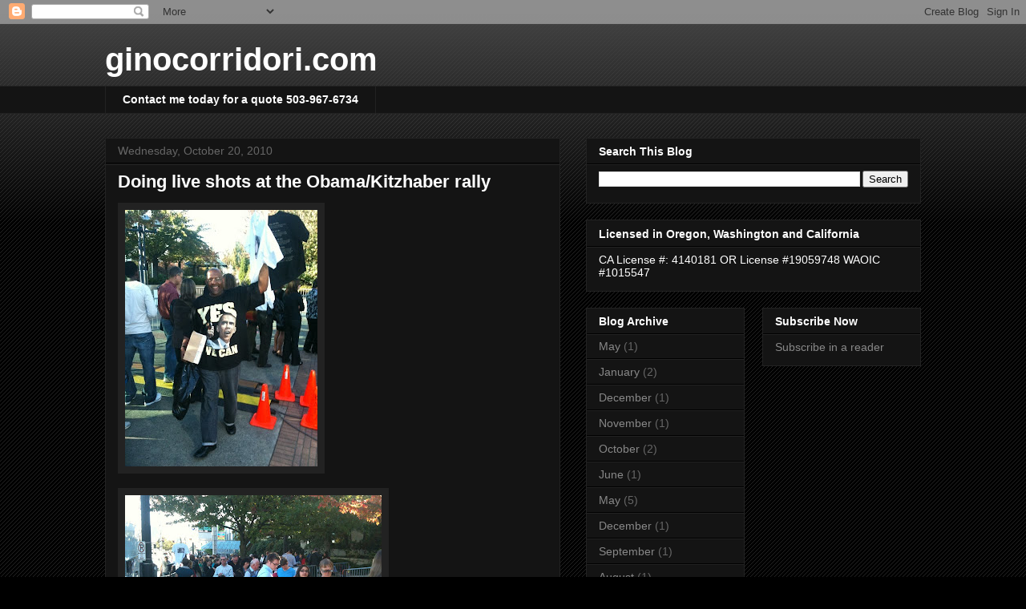

--- FILE ---
content_type: text/html; charset=UTF-8
request_url: http://www.ginocorridori.com/2010/10/doing-live-shots-at-obamakitzhaber.html
body_size: 10328
content:
<!DOCTYPE html>
<html class='v2' dir='ltr' lang='en'>
<head>
<link href='https://www.blogger.com/static/v1/widgets/335934321-css_bundle_v2.css' rel='stylesheet' type='text/css'/>
<meta content='width=1100' name='viewport'/>
<meta content='text/html; charset=UTF-8' http-equiv='Content-Type'/>
<meta content='blogger' name='generator'/>
<link href='http://www.ginocorridori.com/favicon.ico' rel='icon' type='image/x-icon'/>
<link href='http://www.ginocorridori.com/2010/10/doing-live-shots-at-obamakitzhaber.html' rel='canonical'/>
<link rel="alternate" type="application/atom+xml" title="ginocorridori.com - Atom" href="http://www.ginocorridori.com/feeds/posts/default" />
<link rel="alternate" type="application/rss+xml" title="ginocorridori.com - RSS" href="http://www.ginocorridori.com/feeds/posts/default?alt=rss" />
<link rel="service.post" type="application/atom+xml" title="ginocorridori.com - Atom" href="https://www.blogger.com/feeds/7012820602878926314/posts/default" />

<link rel="alternate" type="application/atom+xml" title="ginocorridori.com - Atom" href="http://www.ginocorridori.com/feeds/2544721120259495146/comments/default" />
<!--Can't find substitution for tag [blog.ieCssRetrofitLinks]-->
<link href='https://blogger.googleusercontent.com/img/b/R29vZ2xl/AVvXsEh0QBBeIVG_VHpvDp1eBies_n4GlCC5wOj0WnxP9Etpjm0h9JtH4OjGM7Duhuchx8cOceL_jSFooTvsdJe_MmwKo0sEso9wueErwo8VfqijwQUH4tYm_w_7UVRG0oh_VILCUh0akUCiIjY/s320/photo+1-703099.JPG' rel='image_src'/>
<meta content='http://www.ginocorridori.com/2010/10/doing-live-shots-at-obamakitzhaber.html' property='og:url'/>
<meta content='Doing live shots at the Obama/Kitzhaber rally' property='og:title'/>
<meta content='' property='og:description'/>
<meta content='https://blogger.googleusercontent.com/img/b/R29vZ2xl/AVvXsEh0QBBeIVG_VHpvDp1eBies_n4GlCC5wOj0WnxP9Etpjm0h9JtH4OjGM7Duhuchx8cOceL_jSFooTvsdJe_MmwKo0sEso9wueErwo8VfqijwQUH4tYm_w_7UVRG0oh_VILCUh0akUCiIjY/w1200-h630-p-k-no-nu/photo+1-703099.JPG' property='og:image'/>
<title>ginocorridori.com: Doing live shots at the Obama/Kitzhaber rally</title>
<style id='page-skin-1' type='text/css'><!--
/*
-----------------------------------------------
Blogger Template Style
Name:     Awesome Inc.
Designer: Tina Chen
URL:      tinachen.org
----------------------------------------------- */
/* Content
----------------------------------------------- */
body {
font: normal normal 13px Arial, Tahoma, Helvetica, FreeSans, sans-serif;
color: #ffffff;
background: #000000 url(https://resources.blogblog.com/blogblog/data/1kt/awesomeinc/body_background_dark.png) repeat scroll top left;
}
html body .content-outer {
min-width: 0;
max-width: 100%;
width: 100%;
}
a:link {
text-decoration: none;
color: #888888;
}
a:visited {
text-decoration: none;
color: #444444;
}
a:hover {
text-decoration: underline;
color: #cccccc;
}
.body-fauxcolumn-outer .cap-top {
position: absolute;
z-index: 1;
height: 276px;
width: 100%;
background: transparent url(https://resources.blogblog.com/blogblog/data/1kt/awesomeinc/body_gradient_dark.png) repeat-x scroll top left;
_background-image: none;
}
/* Columns
----------------------------------------------- */
.content-inner {
padding: 0;
}
.header-inner .section {
margin: 0 16px;
}
.tabs-inner .section {
margin: 0 16px;
}
.main-inner {
padding-top: 30px;
}
.main-inner .column-center-inner,
.main-inner .column-left-inner,
.main-inner .column-right-inner {
padding: 0 5px;
}
*+html body .main-inner .column-center-inner {
margin-top: -30px;
}
#layout .main-inner .column-center-inner {
margin-top: 0;
}
/* Header
----------------------------------------------- */
.header-outer {
margin: 0 0 0 0;
background: transparent none repeat scroll 0 0;
}
.Header h1 {
font: normal bold 40px Arial, Tahoma, Helvetica, FreeSans, sans-serif;
color: #ffffff;
text-shadow: 0 0 -1px #000000;
}
.Header h1 a {
color: #ffffff;
}
.Header .description {
font: normal normal 14px Arial, Tahoma, Helvetica, FreeSans, sans-serif;
color: #ffffff;
}
.header-inner .Header .titlewrapper,
.header-inner .Header .descriptionwrapper {
padding-left: 0;
padding-right: 0;
margin-bottom: 0;
}
.header-inner .Header .titlewrapper {
padding-top: 22px;
}
/* Tabs
----------------------------------------------- */
.tabs-outer {
overflow: hidden;
position: relative;
background: #141414 none repeat scroll 0 0;
}
#layout .tabs-outer {
overflow: visible;
}
.tabs-cap-top, .tabs-cap-bottom {
position: absolute;
width: 100%;
border-top: 1px solid #222222;
}
.tabs-cap-bottom {
bottom: 0;
}
.tabs-inner .widget li a {
display: inline-block;
margin: 0;
padding: .6em 1.5em;
font: normal bold 14px Arial, Tahoma, Helvetica, FreeSans, sans-serif;
color: #ffffff;
border-top: 1px solid #222222;
border-bottom: 1px solid #222222;
border-left: 1px solid #222222;
height: 16px;
line-height: 16px;
}
.tabs-inner .widget li:last-child a {
border-right: 1px solid #222222;
}
.tabs-inner .widget li.selected a, .tabs-inner .widget li a:hover {
background: #444444 none repeat-x scroll 0 -100px;
color: #ffffff;
}
/* Headings
----------------------------------------------- */
h2 {
font: normal bold 14px Arial, Tahoma, Helvetica, FreeSans, sans-serif;
color: #ffffff;
}
/* Widgets
----------------------------------------------- */
.main-inner .section {
margin: 0 27px;
padding: 0;
}
.main-inner .column-left-outer,
.main-inner .column-right-outer {
margin-top: 0;
}
#layout .main-inner .column-left-outer,
#layout .main-inner .column-right-outer {
margin-top: 0;
}
.main-inner .column-left-inner,
.main-inner .column-right-inner {
background: transparent none repeat 0 0;
-moz-box-shadow: 0 0 0 rgba(0, 0, 0, .2);
-webkit-box-shadow: 0 0 0 rgba(0, 0, 0, .2);
-goog-ms-box-shadow: 0 0 0 rgba(0, 0, 0, .2);
box-shadow: 0 0 0 rgba(0, 0, 0, .2);
-moz-border-radius: 0;
-webkit-border-radius: 0;
-goog-ms-border-radius: 0;
border-radius: 0;
}
#layout .main-inner .column-left-inner,
#layout .main-inner .column-right-inner {
margin-top: 0;
}
.sidebar .widget {
font: normal normal 14px Arial, Tahoma, Helvetica, FreeSans, sans-serif;
color: #ffffff;
}
.sidebar .widget a:link {
color: #888888;
}
.sidebar .widget a:visited {
color: #444444;
}
.sidebar .widget a:hover {
color: #cccccc;
}
.sidebar .widget h2 {
text-shadow: 0 0 -1px #000000;
}
.main-inner .widget {
background-color: #141414;
border: 1px solid #222222;
padding: 0 15px 15px;
margin: 20px -16px;
-moz-box-shadow: 0 0 0 rgba(0, 0, 0, .2);
-webkit-box-shadow: 0 0 0 rgba(0, 0, 0, .2);
-goog-ms-box-shadow: 0 0 0 rgba(0, 0, 0, .2);
box-shadow: 0 0 0 rgba(0, 0, 0, .2);
-moz-border-radius: 0;
-webkit-border-radius: 0;
-goog-ms-border-radius: 0;
border-radius: 0;
}
.main-inner .widget h2 {
margin: 0 -15px;
padding: .6em 15px .5em;
border-bottom: 1px solid #000000;
}
.footer-inner .widget h2 {
padding: 0 0 .4em;
border-bottom: 1px solid #000000;
}
.main-inner .widget h2 + div, .footer-inner .widget h2 + div {
border-top: 1px solid #222222;
padding-top: 8px;
}
.main-inner .widget .widget-content {
margin: 0 -15px;
padding: 7px 15px 0;
}
.main-inner .widget ul, .main-inner .widget #ArchiveList ul.flat {
margin: -8px -15px 0;
padding: 0;
list-style: none;
}
.main-inner .widget #ArchiveList {
margin: -8px 0 0;
}
.main-inner .widget ul li, .main-inner .widget #ArchiveList ul.flat li {
padding: .5em 15px;
text-indent: 0;
color: #666666;
border-top: 1px solid #222222;
border-bottom: 1px solid #000000;
}
.main-inner .widget #ArchiveList ul li {
padding-top: .25em;
padding-bottom: .25em;
}
.main-inner .widget ul li:first-child, .main-inner .widget #ArchiveList ul.flat li:first-child {
border-top: none;
}
.main-inner .widget ul li:last-child, .main-inner .widget #ArchiveList ul.flat li:last-child {
border-bottom: none;
}
.post-body {
position: relative;
}
.main-inner .widget .post-body ul {
padding: 0 2.5em;
margin: .5em 0;
list-style: disc;
}
.main-inner .widget .post-body ul li {
padding: 0.25em 0;
margin-bottom: .25em;
color: #ffffff;
border: none;
}
.footer-inner .widget ul {
padding: 0;
list-style: none;
}
.widget .zippy {
color: #666666;
}
/* Posts
----------------------------------------------- */
body .main-inner .Blog {
padding: 0;
margin-bottom: 1em;
background-color: transparent;
border: none;
-moz-box-shadow: 0 0 0 rgba(0, 0, 0, 0);
-webkit-box-shadow: 0 0 0 rgba(0, 0, 0, 0);
-goog-ms-box-shadow: 0 0 0 rgba(0, 0, 0, 0);
box-shadow: 0 0 0 rgba(0, 0, 0, 0);
}
.main-inner .section:last-child .Blog:last-child {
padding: 0;
margin-bottom: 1em;
}
.main-inner .widget h2.date-header {
margin: 0 -15px 1px;
padding: 0 0 0 0;
font: normal normal 14px Arial, Tahoma, Helvetica, FreeSans, sans-serif;
color: #666666;
background: transparent none no-repeat scroll top left;
border-top: 0 solid #222222;
border-bottom: 1px solid #000000;
-moz-border-radius-topleft: 0;
-moz-border-radius-topright: 0;
-webkit-border-top-left-radius: 0;
-webkit-border-top-right-radius: 0;
border-top-left-radius: 0;
border-top-right-radius: 0;
position: static;
bottom: 100%;
right: 15px;
text-shadow: 0 0 -1px #000000;
}
.main-inner .widget h2.date-header span {
font: normal normal 14px Arial, Tahoma, Helvetica, FreeSans, sans-serif;
display: block;
padding: .5em 15px;
border-left: 0 solid #222222;
border-right: 0 solid #222222;
}
.date-outer {
position: relative;
margin: 30px 0 20px;
padding: 0 15px;
background-color: #141414;
border: 1px solid #222222;
-moz-box-shadow: 0 0 0 rgba(0, 0, 0, .2);
-webkit-box-shadow: 0 0 0 rgba(0, 0, 0, .2);
-goog-ms-box-shadow: 0 0 0 rgba(0, 0, 0, .2);
box-shadow: 0 0 0 rgba(0, 0, 0, .2);
-moz-border-radius: 0;
-webkit-border-radius: 0;
-goog-ms-border-radius: 0;
border-radius: 0;
}
.date-outer:first-child {
margin-top: 0;
}
.date-outer:last-child {
margin-bottom: 20px;
-moz-border-radius-bottomleft: 0;
-moz-border-radius-bottomright: 0;
-webkit-border-bottom-left-radius: 0;
-webkit-border-bottom-right-radius: 0;
-goog-ms-border-bottom-left-radius: 0;
-goog-ms-border-bottom-right-radius: 0;
border-bottom-left-radius: 0;
border-bottom-right-radius: 0;
}
.date-posts {
margin: 0 -15px;
padding: 0 15px;
clear: both;
}
.post-outer, .inline-ad {
border-top: 1px solid #222222;
margin: 0 -15px;
padding: 15px 15px;
}
.post-outer {
padding-bottom: 10px;
}
.post-outer:first-child {
padding-top: 0;
border-top: none;
}
.post-outer:last-child, .inline-ad:last-child {
border-bottom: none;
}
.post-body {
position: relative;
}
.post-body img {
padding: 8px;
background: #222222;
border: 1px solid transparent;
-moz-box-shadow: 0 0 0 rgba(0, 0, 0, .2);
-webkit-box-shadow: 0 0 0 rgba(0, 0, 0, .2);
box-shadow: 0 0 0 rgba(0, 0, 0, .2);
-moz-border-radius: 0;
-webkit-border-radius: 0;
border-radius: 0;
}
h3.post-title, h4 {
font: normal bold 22px Arial, Tahoma, Helvetica, FreeSans, sans-serif;
color: #ffffff;
}
h3.post-title a {
font: normal bold 22px Arial, Tahoma, Helvetica, FreeSans, sans-serif;
color: #ffffff;
}
h3.post-title a:hover {
color: #cccccc;
text-decoration: underline;
}
.post-header {
margin: 0 0 1em;
}
.post-body {
line-height: 1.4;
}
.post-outer h2 {
color: #ffffff;
}
.post-footer {
margin: 1.5em 0 0;
}
#blog-pager {
padding: 15px;
font-size: 120%;
background-color: #141414;
border: 1px solid #222222;
-moz-box-shadow: 0 0 0 rgba(0, 0, 0, .2);
-webkit-box-shadow: 0 0 0 rgba(0, 0, 0, .2);
-goog-ms-box-shadow: 0 0 0 rgba(0, 0, 0, .2);
box-shadow: 0 0 0 rgba(0, 0, 0, .2);
-moz-border-radius: 0;
-webkit-border-radius: 0;
-goog-ms-border-radius: 0;
border-radius: 0;
-moz-border-radius-topleft: 0;
-moz-border-radius-topright: 0;
-webkit-border-top-left-radius: 0;
-webkit-border-top-right-radius: 0;
-goog-ms-border-top-left-radius: 0;
-goog-ms-border-top-right-radius: 0;
border-top-left-radius: 0;
border-top-right-radius-topright: 0;
margin-top: 1em;
}
.blog-feeds, .post-feeds {
margin: 1em 0;
text-align: center;
color: #ffffff;
}
.blog-feeds a, .post-feeds a {
color: #888888;
}
.blog-feeds a:visited, .post-feeds a:visited {
color: #444444;
}
.blog-feeds a:hover, .post-feeds a:hover {
color: #cccccc;
}
.post-outer .comments {
margin-top: 2em;
}
/* Comments
----------------------------------------------- */
.comments .comments-content .icon.blog-author {
background-repeat: no-repeat;
background-image: url([data-uri]);
}
.comments .comments-content .loadmore a {
border-top: 1px solid #222222;
border-bottom: 1px solid #222222;
}
.comments .continue {
border-top: 2px solid #222222;
}
/* Footer
----------------------------------------------- */
.footer-outer {
margin: -0 0 -1px;
padding: 0 0 0;
color: #ffffff;
overflow: hidden;
}
.footer-fauxborder-left {
border-top: 1px solid #222222;
background: #141414 none repeat scroll 0 0;
-moz-box-shadow: 0 0 0 rgba(0, 0, 0, .2);
-webkit-box-shadow: 0 0 0 rgba(0, 0, 0, .2);
-goog-ms-box-shadow: 0 0 0 rgba(0, 0, 0, .2);
box-shadow: 0 0 0 rgba(0, 0, 0, .2);
margin: 0 -0;
}
/* Mobile
----------------------------------------------- */
body.mobile {
background-size: auto;
}
.mobile .body-fauxcolumn-outer {
background: transparent none repeat scroll top left;
}
*+html body.mobile .main-inner .column-center-inner {
margin-top: 0;
}
.mobile .main-inner .widget {
padding: 0 0 15px;
}
.mobile .main-inner .widget h2 + div,
.mobile .footer-inner .widget h2 + div {
border-top: none;
padding-top: 0;
}
.mobile .footer-inner .widget h2 {
padding: 0.5em 0;
border-bottom: none;
}
.mobile .main-inner .widget .widget-content {
margin: 0;
padding: 7px 0 0;
}
.mobile .main-inner .widget ul,
.mobile .main-inner .widget #ArchiveList ul.flat {
margin: 0 -15px 0;
}
.mobile .main-inner .widget h2.date-header {
right: 0;
}
.mobile .date-header span {
padding: 0.4em 0;
}
.mobile .date-outer:first-child {
margin-bottom: 0;
border: 1px solid #222222;
-moz-border-radius-topleft: 0;
-moz-border-radius-topright: 0;
-webkit-border-top-left-radius: 0;
-webkit-border-top-right-radius: 0;
-goog-ms-border-top-left-radius: 0;
-goog-ms-border-top-right-radius: 0;
border-top-left-radius: 0;
border-top-right-radius: 0;
}
.mobile .date-outer {
border-color: #222222;
border-width: 0 1px 1px;
}
.mobile .date-outer:last-child {
margin-bottom: 0;
}
.mobile .main-inner {
padding: 0;
}
.mobile .header-inner .section {
margin: 0;
}
.mobile .post-outer, .mobile .inline-ad {
padding: 5px 0;
}
.mobile .tabs-inner .section {
margin: 0 10px;
}
.mobile .main-inner .widget h2 {
margin: 0;
padding: 0;
}
.mobile .main-inner .widget h2.date-header span {
padding: 0;
}
.mobile .main-inner .widget .widget-content {
margin: 0;
padding: 7px 0 0;
}
.mobile #blog-pager {
border: 1px solid transparent;
background: #141414 none repeat scroll 0 0;
}
.mobile .main-inner .column-left-inner,
.mobile .main-inner .column-right-inner {
background: transparent none repeat 0 0;
-moz-box-shadow: none;
-webkit-box-shadow: none;
-goog-ms-box-shadow: none;
box-shadow: none;
}
.mobile .date-posts {
margin: 0;
padding: 0;
}
.mobile .footer-fauxborder-left {
margin: 0;
border-top: inherit;
}
.mobile .main-inner .section:last-child .Blog:last-child {
margin-bottom: 0;
}
.mobile-index-contents {
color: #ffffff;
}
.mobile .mobile-link-button {
background: #888888 none repeat scroll 0 0;
}
.mobile-link-button a:link, .mobile-link-button a:visited {
color: #ffffff;
}
.mobile .tabs-inner .PageList .widget-content {
background: transparent;
border-top: 1px solid;
border-color: #222222;
color: #ffffff;
}
.mobile .tabs-inner .PageList .widget-content .pagelist-arrow {
border-left: 1px solid #222222;
}

--></style>
<style id='template-skin-1' type='text/css'><!--
body {
min-width: 1050px;
}
.content-outer, .content-fauxcolumn-outer, .region-inner {
min-width: 1050px;
max-width: 1050px;
_width: 1050px;
}
.main-inner .columns {
padding-left: 0;
padding-right: 450px;
}
.main-inner .fauxcolumn-center-outer {
left: 0;
right: 450px;
/* IE6 does not respect left and right together */
_width: expression(this.parentNode.offsetWidth -
parseInt("0") -
parseInt("450px") + 'px');
}
.main-inner .fauxcolumn-left-outer {
width: 0;
}
.main-inner .fauxcolumn-right-outer {
width: 450px;
}
.main-inner .column-left-outer {
width: 0;
right: 100%;
margin-left: -0;
}
.main-inner .column-right-outer {
width: 450px;
margin-right: -450px;
}
#layout {
min-width: 0;
}
#layout .content-outer {
min-width: 0;
width: 800px;
}
#layout .region-inner {
min-width: 0;
width: auto;
}
body#layout div.add_widget {
padding: 8px;
}
body#layout div.add_widget a {
margin-left: 32px;
}
--></style>
<link href='https://www.blogger.com/dyn-css/authorization.css?targetBlogID=7012820602878926314&amp;zx=66114de4-607c-420e-8df6-18eef4943cd0' media='none' onload='if(media!=&#39;all&#39;)media=&#39;all&#39;' rel='stylesheet'/><noscript><link href='https://www.blogger.com/dyn-css/authorization.css?targetBlogID=7012820602878926314&amp;zx=66114de4-607c-420e-8df6-18eef4943cd0' rel='stylesheet'/></noscript>
<meta name='google-adsense-platform-account' content='ca-host-pub-1556223355139109'/>
<meta name='google-adsense-platform-domain' content='blogspot.com'/>

</head>
<body class='loading variant-dark'>
<div class='navbar section' id='navbar' name='Navbar'><div class='widget Navbar' data-version='1' id='Navbar1'><script type="text/javascript">
    function setAttributeOnload(object, attribute, val) {
      if(window.addEventListener) {
        window.addEventListener('load',
          function(){ object[attribute] = val; }, false);
      } else {
        window.attachEvent('onload', function(){ object[attribute] = val; });
      }
    }
  </script>
<div id="navbar-iframe-container"></div>
<script type="text/javascript" src="https://apis.google.com/js/platform.js"></script>
<script type="text/javascript">
      gapi.load("gapi.iframes:gapi.iframes.style.bubble", function() {
        if (gapi.iframes && gapi.iframes.getContext) {
          gapi.iframes.getContext().openChild({
              url: 'https://www.blogger.com/navbar/7012820602878926314?po\x3d2544721120259495146\x26origin\x3dhttp://www.ginocorridori.com',
              where: document.getElementById("navbar-iframe-container"),
              id: "navbar-iframe"
          });
        }
      });
    </script><script type="text/javascript">
(function() {
var script = document.createElement('script');
script.type = 'text/javascript';
script.src = '//pagead2.googlesyndication.com/pagead/js/google_top_exp.js';
var head = document.getElementsByTagName('head')[0];
if (head) {
head.appendChild(script);
}})();
</script>
</div></div>
<div class='body-fauxcolumns'>
<div class='fauxcolumn-outer body-fauxcolumn-outer'>
<div class='cap-top'>
<div class='cap-left'></div>
<div class='cap-right'></div>
</div>
<div class='fauxborder-left'>
<div class='fauxborder-right'></div>
<div class='fauxcolumn-inner'>
</div>
</div>
<div class='cap-bottom'>
<div class='cap-left'></div>
<div class='cap-right'></div>
</div>
</div>
</div>
<div class='content'>
<div class='content-fauxcolumns'>
<div class='fauxcolumn-outer content-fauxcolumn-outer'>
<div class='cap-top'>
<div class='cap-left'></div>
<div class='cap-right'></div>
</div>
<div class='fauxborder-left'>
<div class='fauxborder-right'></div>
<div class='fauxcolumn-inner'>
</div>
</div>
<div class='cap-bottom'>
<div class='cap-left'></div>
<div class='cap-right'></div>
</div>
</div>
</div>
<div class='content-outer'>
<div class='content-cap-top cap-top'>
<div class='cap-left'></div>
<div class='cap-right'></div>
</div>
<div class='fauxborder-left content-fauxborder-left'>
<div class='fauxborder-right content-fauxborder-right'></div>
<div class='content-inner'>
<header>
<div class='header-outer'>
<div class='header-cap-top cap-top'>
<div class='cap-left'></div>
<div class='cap-right'></div>
</div>
<div class='fauxborder-left header-fauxborder-left'>
<div class='fauxborder-right header-fauxborder-right'></div>
<div class='region-inner header-inner'>
<div class='header section' id='header' name='Header'><div class='widget Header' data-version='1' id='Header1'>
<div id='header-inner'>
<div class='titlewrapper'>
<h1 class='title'>
<a href='http://www.ginocorridori.com/'>
ginocorridori.com
</a>
</h1>
</div>
<div class='descriptionwrapper'>
<p class='description'><span>
</span></p>
</div>
</div>
</div></div>
</div>
</div>
<div class='header-cap-bottom cap-bottom'>
<div class='cap-left'></div>
<div class='cap-right'></div>
</div>
</div>
</header>
<div class='tabs-outer'>
<div class='tabs-cap-top cap-top'>
<div class='cap-left'></div>
<div class='cap-right'></div>
</div>
<div class='fauxborder-left tabs-fauxborder-left'>
<div class='fauxborder-right tabs-fauxborder-right'></div>
<div class='region-inner tabs-inner'>
<div class='tabs section' id='crosscol' name='Cross-Column'><div class='widget LinkList' data-version='1' id='LinkList1'>
<h2>Contact me today</h2>
<div class='widget-content'>
<ul>
<li><a href='https://agents.farmers.com/or/keizer/gino-corridori'>Contact me today for a quote 503-967-6734</a></li>
</ul>
<div class='clear'></div>
</div>
</div></div>
<div class='tabs no-items section' id='crosscol-overflow' name='Cross-Column 2'></div>
</div>
</div>
<div class='tabs-cap-bottom cap-bottom'>
<div class='cap-left'></div>
<div class='cap-right'></div>
</div>
</div>
<div class='main-outer'>
<div class='main-cap-top cap-top'>
<div class='cap-left'></div>
<div class='cap-right'></div>
</div>
<div class='fauxborder-left main-fauxborder-left'>
<div class='fauxborder-right main-fauxborder-right'></div>
<div class='region-inner main-inner'>
<div class='columns fauxcolumns'>
<div class='fauxcolumn-outer fauxcolumn-center-outer'>
<div class='cap-top'>
<div class='cap-left'></div>
<div class='cap-right'></div>
</div>
<div class='fauxborder-left'>
<div class='fauxborder-right'></div>
<div class='fauxcolumn-inner'>
</div>
</div>
<div class='cap-bottom'>
<div class='cap-left'></div>
<div class='cap-right'></div>
</div>
</div>
<div class='fauxcolumn-outer fauxcolumn-left-outer'>
<div class='cap-top'>
<div class='cap-left'></div>
<div class='cap-right'></div>
</div>
<div class='fauxborder-left'>
<div class='fauxborder-right'></div>
<div class='fauxcolumn-inner'>
</div>
</div>
<div class='cap-bottom'>
<div class='cap-left'></div>
<div class='cap-right'></div>
</div>
</div>
<div class='fauxcolumn-outer fauxcolumn-right-outer'>
<div class='cap-top'>
<div class='cap-left'></div>
<div class='cap-right'></div>
</div>
<div class='fauxborder-left'>
<div class='fauxborder-right'></div>
<div class='fauxcolumn-inner'>
</div>
</div>
<div class='cap-bottom'>
<div class='cap-left'></div>
<div class='cap-right'></div>
</div>
</div>
<!-- corrects IE6 width calculation -->
<div class='columns-inner'>
<div class='column-center-outer'>
<div class='column-center-inner'>
<div class='main section' id='main' name='Main'><div class='widget Blog' data-version='1' id='Blog1'>
<div class='blog-posts hfeed'>

          <div class="date-outer">
        
<h2 class='date-header'><span>Wednesday, October 20, 2010</span></h2>

          <div class="date-posts">
        
<div class='post-outer'>
<div class='post hentry uncustomized-post-template' itemprop='blogPost' itemscope='itemscope' itemtype='http://schema.org/BlogPosting'>
<meta content='https://blogger.googleusercontent.com/img/b/R29vZ2xl/AVvXsEh0QBBeIVG_VHpvDp1eBies_n4GlCC5wOj0WnxP9Etpjm0h9JtH4OjGM7Duhuchx8cOceL_jSFooTvsdJe_MmwKo0sEso9wueErwo8VfqijwQUH4tYm_w_7UVRG0oh_VILCUh0akUCiIjY/s320/photo+1-703099.JPG' itemprop='image_url'/>
<meta content='7012820602878926314' itemprop='blogId'/>
<meta content='2544721120259495146' itemprop='postId'/>
<a name='2544721120259495146'></a>
<h3 class='post-title entry-title' itemprop='name'>
Doing live shots at the Obama/Kitzhaber rally
</h3>
<div class='post-header'>
<div class='post-header-line-1'></div>
</div>
<div class='post-body entry-content' id='post-body-2544721120259495146' itemprop='description articleBody'>
<p class="mobile-photo"><a href="https://blogger.googleusercontent.com/img/b/R29vZ2xl/AVvXsEh0QBBeIVG_VHpvDp1eBies_n4GlCC5wOj0WnxP9Etpjm0h9JtH4OjGM7Duhuchx8cOceL_jSFooTvsdJe_MmwKo0sEso9wueErwo8VfqijwQUH4tYm_w_7UVRG0oh_VILCUh0akUCiIjY/s1600/photo+1-703099.JPG"><img alt="" border="0" id="BLOGGER_PHOTO_ID_5530275927541172450" src="https://blogger.googleusercontent.com/img/b/R29vZ2xl/AVvXsEh0QBBeIVG_VHpvDp1eBies_n4GlCC5wOj0WnxP9Etpjm0h9JtH4OjGM7Duhuchx8cOceL_jSFooTvsdJe_MmwKo0sEso9wueErwo8VfqijwQUH4tYm_w_7UVRG0oh_VILCUh0akUCiIjY/s320/photo+1-703099.JPG" /></a></p><p class="mobile-photo"><a href="https://blogger.googleusercontent.com/img/b/R29vZ2xl/AVvXsEguW7ZRh_8vUfdCbB_N9CIyr8bmugXVDZy17UYD4C3EaS8oCK4wpklAGS0pvdBqYEg6gCaMTzygM75OJDGZW6BjIO17yXgItbmZS63haA-waXYxbkuyrJKdfl9x6TBw71CNargvU10VPyA/s1600/photo+2-704193.JPG"><img alt="" border="0" id="BLOGGER_PHOTO_ID_5530275932055754578" src="https://blogger.googleusercontent.com/img/b/R29vZ2xl/AVvXsEguW7ZRh_8vUfdCbB_N9CIyr8bmugXVDZy17UYD4C3EaS8oCK4wpklAGS0pvdBqYEg6gCaMTzygM75OJDGZW6BjIO17yXgItbmZS63haA-waXYxbkuyrJKdfl9x6TBw71CNargvU10VPyA/s320/photo+2-704193.JPG" /></a></p>
<div style='clear: both;'></div>
</div>
<div class='post-footer'>
<div class='post-footer-line post-footer-line-1'>
<span class='post-author vcard'>
</span>
<span class='post-timestamp'>
at
<meta content='http://www.ginocorridori.com/2010/10/doing-live-shots-at-obamakitzhaber.html' itemprop='url'/>
<a class='timestamp-link' href='http://www.ginocorridori.com/2010/10/doing-live-shots-at-obamakitzhaber.html' rel='bookmark' title='permanent link'><abbr class='published' itemprop='datePublished' title='2010-10-20T15:46:00-07:00'>3:46&#8239;PM</abbr></a>
</span>
<span class='post-comment-link'>
</span>
<span class='post-icons'>
<span class='item-action'>
<a href='https://www.blogger.com/email-post/7012820602878926314/2544721120259495146' title='Email Post'>
<img alt='' class='icon-action' height='13' src='https://resources.blogblog.com/img/icon18_email.gif' width='18'/>
</a>
</span>
<span class='item-control blog-admin pid-776250733'>
<a href='https://www.blogger.com/post-edit.g?blogID=7012820602878926314&postID=2544721120259495146&from=pencil' title='Edit Post'>
<img alt='' class='icon-action' height='18' src='https://resources.blogblog.com/img/icon18_edit_allbkg.gif' width='18'/>
</a>
</span>
</span>
<div class='post-share-buttons goog-inline-block'>
<a class='goog-inline-block share-button sb-email' href='https://www.blogger.com/share-post.g?blogID=7012820602878926314&postID=2544721120259495146&target=email' target='_blank' title='Email This'><span class='share-button-link-text'>Email This</span></a><a class='goog-inline-block share-button sb-blog' href='https://www.blogger.com/share-post.g?blogID=7012820602878926314&postID=2544721120259495146&target=blog' onclick='window.open(this.href, "_blank", "height=270,width=475"); return false;' target='_blank' title='BlogThis!'><span class='share-button-link-text'>BlogThis!</span></a><a class='goog-inline-block share-button sb-twitter' href='https://www.blogger.com/share-post.g?blogID=7012820602878926314&postID=2544721120259495146&target=twitter' target='_blank' title='Share to X'><span class='share-button-link-text'>Share to X</span></a><a class='goog-inline-block share-button sb-facebook' href='https://www.blogger.com/share-post.g?blogID=7012820602878926314&postID=2544721120259495146&target=facebook' onclick='window.open(this.href, "_blank", "height=430,width=640"); return false;' target='_blank' title='Share to Facebook'><span class='share-button-link-text'>Share to Facebook</span></a><a class='goog-inline-block share-button sb-pinterest' href='https://www.blogger.com/share-post.g?blogID=7012820602878926314&postID=2544721120259495146&target=pinterest' target='_blank' title='Share to Pinterest'><span class='share-button-link-text'>Share to Pinterest</span></a>
</div>
</div>
<div class='post-footer-line post-footer-line-2'>
<span class='post-labels'>
</span>
</div>
<div class='post-footer-line post-footer-line-3'>
<span class='post-location'>
</span>
</div>
</div>
</div>
<div class='comments' id='comments'>
<a name='comments'></a>
<h4>No comments:</h4>
<div id='Blog1_comments-block-wrapper'>
<dl class='avatar-comment-indent' id='comments-block'>
</dl>
</div>
<p class='comment-footer'>
<div class='comment-form'>
<a name='comment-form'></a>
<h4 id='comment-post-message'>Post a Comment</h4>
<p>
</p>
<a href='https://www.blogger.com/comment/frame/7012820602878926314?po=2544721120259495146&hl=en&saa=85391&origin=http://www.ginocorridori.com' id='comment-editor-src'></a>
<iframe allowtransparency='true' class='blogger-iframe-colorize blogger-comment-from-post' frameborder='0' height='410px' id='comment-editor' name='comment-editor' src='' width='100%'></iframe>
<script src='https://www.blogger.com/static/v1/jsbin/2830521187-comment_from_post_iframe.js' type='text/javascript'></script>
<script type='text/javascript'>
      BLOG_CMT_createIframe('https://www.blogger.com/rpc_relay.html');
    </script>
</div>
</p>
</div>
</div>

        </div></div>
      
</div>
<div class='blog-pager' id='blog-pager'>
<span id='blog-pager-newer-link'>
<a class='blog-pager-newer-link' href='http://www.ginocorridori.com/2010/10/nobama.html' id='Blog1_blog-pager-newer-link' title='Newer Post'>Newer Post</a>
</span>
<span id='blog-pager-older-link'>
<a class='blog-pager-older-link' href='http://www.ginocorridori.com/2010/10/campaign-advertising-that-isnt-attack.html' id='Blog1_blog-pager-older-link' title='Older Post'>Older Post</a>
</span>
<a class='home-link' href='http://www.ginocorridori.com/'>Home</a>
</div>
<div class='clear'></div>
<div class='post-feeds'>
<div class='feed-links'>
Subscribe to:
<a class='feed-link' href='http://www.ginocorridori.com/feeds/2544721120259495146/comments/default' target='_blank' type='application/atom+xml'>Post Comments (Atom)</a>
</div>
</div>
</div><div class='widget HTML' data-version='1' id='HTML2'>
<div class='widget-content'>
<!-- Start of StatCounter Code -->
<script type="text/javascript">
var sc_project=5420806; 
var sc_invisible=1; 
var sc_partition=49; 
var sc_click_stat=1; 
var sc_security="e2255575"; 
</script>

<script src="http://www.statcounter.com/counter/counter_xhtml.js" type="text/javascript"></script><noscript><div class="statcounter"><a class="statcounter" href="http://www.statcounter.com/blogger/" title="blogger statistics"><img alt="blogger statistics" src="http://c.statcounter.com/5420806/0/e2255575/1/" class="statcounter"/></a></div></noscript>
<!-- End of StatCounter Code -->
</div>
<div class='clear'></div>
</div></div>
</div>
</div>
<div class='column-left-outer'>
<div class='column-left-inner'>
<aside>
</aside>
</div>
</div>
<div class='column-right-outer'>
<div class='column-right-inner'>
<aside>
<div class='sidebar section' id='sidebar-right-1'><div class='widget BlogSearch' data-version='1' id='BlogSearch1'>
<h2 class='title'>Search This Blog</h2>
<div class='widget-content'>
<div id='BlogSearch1_form'>
<form action='http://www.ginocorridori.com/search' class='gsc-search-box' target='_top'>
<table cellpadding='0' cellspacing='0' class='gsc-search-box'>
<tbody>
<tr>
<td class='gsc-input'>
<input autocomplete='off' class='gsc-input' name='q' size='10' title='search' type='text' value=''/>
</td>
<td class='gsc-search-button'>
<input class='gsc-search-button' title='search' type='submit' value='Search'/>
</td>
</tr>
</tbody>
</table>
</form>
</div>
</div>
<div class='clear'></div>
</div><div class='widget Text' data-version='1' id='Text1'>
<h2 class='title'>Licensed in Oregon, Washington and California</h2>
<div class='widget-content'>
CA License #: 4140181
OR License #19059748 
WAOIC #1015547
</div>
<div class='clear'></div>
</div></div>
<table border='0' cellpadding='0' cellspacing='0' class='section-columns columns-2'>
<tbody>
<tr>
<td class='first columns-cell'>
<div class='sidebar section' id='sidebar-right-2-1'><div class='widget BlogArchive' data-version='1' id='BlogArchive1'>
<h2>Blog Archive</h2>
<div class='widget-content'>
<div id='ArchiveList'>
<div id='BlogArchive1_ArchiveList'>
<ul class='flat'>
<li class='archivedate'>
<a href='http://www.ginocorridori.com/2024/05/'>May</a> (1)
      </li>
<li class='archivedate'>
<a href='http://www.ginocorridori.com/2023/01/'>January</a> (2)
      </li>
<li class='archivedate'>
<a href='http://www.ginocorridori.com/2022/12/'>December</a> (1)
      </li>
<li class='archivedate'>
<a href='http://www.ginocorridori.com/2022/11/'>November</a> (1)
      </li>
<li class='archivedate'>
<a href='http://www.ginocorridori.com/2022/10/'>October</a> (2)
      </li>
<li class='archivedate'>
<a href='http://www.ginocorridori.com/2022/06/'>June</a> (1)
      </li>
<li class='archivedate'>
<a href='http://www.ginocorridori.com/2022/05/'>May</a> (5)
      </li>
<li class='archivedate'>
<a href='http://www.ginocorridori.com/2019/12/'>December</a> (1)
      </li>
<li class='archivedate'>
<a href='http://www.ginocorridori.com/2019/09/'>September</a> (1)
      </li>
<li class='archivedate'>
<a href='http://www.ginocorridori.com/2019/08/'>August</a> (1)
      </li>
<li class='archivedate'>
<a href='http://www.ginocorridori.com/2016/12/'>December</a> (1)
      </li>
<li class='archivedate'>
<a href='http://www.ginocorridori.com/2015/11/'>November</a> (1)
      </li>
<li class='archivedate'>
<a href='http://www.ginocorridori.com/2015/10/'>October</a> (1)
      </li>
<li class='archivedate'>
<a href='http://www.ginocorridori.com/2015/09/'>September</a> (4)
      </li>
<li class='archivedate'>
<a href='http://www.ginocorridori.com/2015/08/'>August</a> (3)
      </li>
<li class='archivedate'>
<a href='http://www.ginocorridori.com/2015/07/'>July</a> (3)
      </li>
<li class='archivedate'>
<a href='http://www.ginocorridori.com/2015/06/'>June</a> (1)
      </li>
<li class='archivedate'>
<a href='http://www.ginocorridori.com/2015/05/'>May</a> (1)
      </li>
<li class='archivedate'>
<a href='http://www.ginocorridori.com/2015/01/'>January</a> (1)
      </li>
<li class='archivedate'>
<a href='http://www.ginocorridori.com/2014/12/'>December</a> (1)
      </li>
<li class='archivedate'>
<a href='http://www.ginocorridori.com/2014/11/'>November</a> (6)
      </li>
<li class='archivedate'>
<a href='http://www.ginocorridori.com/2014/10/'>October</a> (6)
      </li>
<li class='archivedate'>
<a href='http://www.ginocorridori.com/2014/09/'>September</a> (1)
      </li>
<li class='archivedate'>
<a href='http://www.ginocorridori.com/2014/08/'>August</a> (2)
      </li>
<li class='archivedate'>
<a href='http://www.ginocorridori.com/2014/07/'>July</a> (4)
      </li>
<li class='archivedate'>
<a href='http://www.ginocorridori.com/2014/06/'>June</a> (6)
      </li>
<li class='archivedate'>
<a href='http://www.ginocorridori.com/2014/05/'>May</a> (2)
      </li>
<li class='archivedate'>
<a href='http://www.ginocorridori.com/2014/04/'>April</a> (9)
      </li>
<li class='archivedate'>
<a href='http://www.ginocorridori.com/2014/03/'>March</a> (9)
      </li>
<li class='archivedate'>
<a href='http://www.ginocorridori.com/2014/02/'>February</a> (12)
      </li>
<li class='archivedate'>
<a href='http://www.ginocorridori.com/2014/01/'>January</a> (13)
      </li>
<li class='archivedate'>
<a href='http://www.ginocorridori.com/2013/12/'>December</a> (8)
      </li>
<li class='archivedate'>
<a href='http://www.ginocorridori.com/2013/11/'>November</a> (9)
      </li>
<li class='archivedate'>
<a href='http://www.ginocorridori.com/2013/10/'>October</a> (10)
      </li>
<li class='archivedate'>
<a href='http://www.ginocorridori.com/2013/09/'>September</a> (10)
      </li>
<li class='archivedate'>
<a href='http://www.ginocorridori.com/2013/08/'>August</a> (13)
      </li>
<li class='archivedate'>
<a href='http://www.ginocorridori.com/2013/07/'>July</a> (6)
      </li>
<li class='archivedate'>
<a href='http://www.ginocorridori.com/2013/06/'>June</a> (7)
      </li>
<li class='archivedate'>
<a href='http://www.ginocorridori.com/2013/05/'>May</a> (15)
      </li>
<li class='archivedate'>
<a href='http://www.ginocorridori.com/2013/04/'>April</a> (24)
      </li>
<li class='archivedate'>
<a href='http://www.ginocorridori.com/2013/03/'>March</a> (11)
      </li>
<li class='archivedate'>
<a href='http://www.ginocorridori.com/2013/02/'>February</a> (13)
      </li>
<li class='archivedate'>
<a href='http://www.ginocorridori.com/2013/01/'>January</a> (20)
      </li>
<li class='archivedate'>
<a href='http://www.ginocorridori.com/2012/12/'>December</a> (14)
      </li>
<li class='archivedate'>
<a href='http://www.ginocorridori.com/2012/11/'>November</a> (13)
      </li>
<li class='archivedate'>
<a href='http://www.ginocorridori.com/2012/10/'>October</a> (4)
      </li>
<li class='archivedate'>
<a href='http://www.ginocorridori.com/2012/09/'>September</a> (22)
      </li>
<li class='archivedate'>
<a href='http://www.ginocorridori.com/2012/08/'>August</a> (2)
      </li>
<li class='archivedate'>
<a href='http://www.ginocorridori.com/2012/07/'>July</a> (1)
      </li>
<li class='archivedate'>
<a href='http://www.ginocorridori.com/2012/06/'>June</a> (1)
      </li>
<li class='archivedate'>
<a href='http://www.ginocorridori.com/2012/05/'>May</a> (7)
      </li>
<li class='archivedate'>
<a href='http://www.ginocorridori.com/2012/04/'>April</a> (13)
      </li>
<li class='archivedate'>
<a href='http://www.ginocorridori.com/2012/03/'>March</a> (24)
      </li>
<li class='archivedate'>
<a href='http://www.ginocorridori.com/2012/02/'>February</a> (11)
      </li>
<li class='archivedate'>
<a href='http://www.ginocorridori.com/2012/01/'>January</a> (42)
      </li>
<li class='archivedate'>
<a href='http://www.ginocorridori.com/2011/12/'>December</a> (24)
      </li>
<li class='archivedate'>
<a href='http://www.ginocorridori.com/2011/11/'>November</a> (18)
      </li>
<li class='archivedate'>
<a href='http://www.ginocorridori.com/2011/10/'>October</a> (18)
      </li>
<li class='archivedate'>
<a href='http://www.ginocorridori.com/2011/09/'>September</a> (22)
      </li>
<li class='archivedate'>
<a href='http://www.ginocorridori.com/2011/08/'>August</a> (22)
      </li>
<li class='archivedate'>
<a href='http://www.ginocorridori.com/2011/07/'>July</a> (22)
      </li>
<li class='archivedate'>
<a href='http://www.ginocorridori.com/2011/06/'>June</a> (11)
      </li>
<li class='archivedate'>
<a href='http://www.ginocorridori.com/2011/05/'>May</a> (23)
      </li>
<li class='archivedate'>
<a href='http://www.ginocorridori.com/2011/04/'>April</a> (15)
      </li>
<li class='archivedate'>
<a href='http://www.ginocorridori.com/2011/03/'>March</a> (11)
      </li>
<li class='archivedate'>
<a href='http://www.ginocorridori.com/2011/02/'>February</a> (17)
      </li>
<li class='archivedate'>
<a href='http://www.ginocorridori.com/2011/01/'>January</a> (79)
      </li>
<li class='archivedate'>
<a href='http://www.ginocorridori.com/2010/12/'>December</a> (16)
      </li>
<li class='archivedate'>
<a href='http://www.ginocorridori.com/2010/11/'>November</a> (19)
      </li>
<li class='archivedate'>
<a href='http://www.ginocorridori.com/2010/10/'>October</a> (20)
      </li>
<li class='archivedate'>
<a href='http://www.ginocorridori.com/2010/09/'>September</a> (30)
      </li>
<li class='archivedate'>
<a href='http://www.ginocorridori.com/2010/08/'>August</a> (36)
      </li>
<li class='archivedate'>
<a href='http://www.ginocorridori.com/2010/07/'>July</a> (24)
      </li>
<li class='archivedate'>
<a href='http://www.ginocorridori.com/2010/06/'>June</a> (51)
      </li>
<li class='archivedate'>
<a href='http://www.ginocorridori.com/2010/05/'>May</a> (25)
      </li>
<li class='archivedate'>
<a href='http://www.ginocorridori.com/2010/04/'>April</a> (39)
      </li>
<li class='archivedate'>
<a href='http://www.ginocorridori.com/2010/03/'>March</a> (45)
      </li>
<li class='archivedate'>
<a href='http://www.ginocorridori.com/2010/02/'>February</a> (47)
      </li>
<li class='archivedate'>
<a href='http://www.ginocorridori.com/2010/01/'>January</a> (66)
      </li>
<li class='archivedate'>
<a href='http://www.ginocorridori.com/2009/12/'>December</a> (18)
      </li>
</ul>
</div>
</div>
<div class='clear'></div>
</div>
</div></div>
</td>
<td class='columns-cell'>
<div class='sidebar section' id='sidebar-right-2-2'><div class='widget HTML' data-version='1' id='HTML4'>
<h2 class='title'>Subscribe Now</h2>
<div class='widget-content'>
<a href="http://feeds.feedburner.com/ginocorridori" title="Subscribe to my feed" rel="alternate" type="application/rss+xml"><img src="http://www.feedburner.com/fb/images/pub/feed-icon32x32.png" alt="" style="border:0"/></a><a href="http://feeds.feedburner.com/ginocorridori" title="Subscribe to my feed" rel="alternate" type="application/rss+xml">Subscribe in a reader</a>
</div>
<div class='clear'></div>
</div></div>
</td>
</tr>
</tbody>
</table>
<div class='sidebar section' id='sidebar-right-3'><div class='widget HTML' data-version='1' id='HTML1'>
<div class='widget-content'>
<script src="http://widgets.twimg.com/j/2/widget.js"></script>
<script>
new TWTR.Widget({
  version: 2,
  type: 'profile',
  rpp: 5,
  interval: 6000,
  width: 250,
  height: 300,
  theme: {
    shell: {
      background: '#333333',
      color: '#ffffff'
    },
    tweets: {
      background: '#000000',
      color: '#ffffff',
      links: '#2970a6'
    }
  },
  features: {
    scrollbar: true,
    loop: false,
    live: true,
    hashtags: true,
    timestamp: true,
    avatars: false,
    behavior: 'all'
  }
}).render().setUser('GinoCorridori').start();
</script>
</div>
<div class='clear'></div>
</div></div>
</aside>
</div>
</div>
</div>
<div style='clear: both'></div>
<!-- columns -->
</div>
<!-- main -->
</div>
</div>
<div class='main-cap-bottom cap-bottom'>
<div class='cap-left'></div>
<div class='cap-right'></div>
</div>
</div>
<footer>
<div class='footer-outer'>
<div class='footer-cap-top cap-top'>
<div class='cap-left'></div>
<div class='cap-right'></div>
</div>
<div class='fauxborder-left footer-fauxborder-left'>
<div class='fauxborder-right footer-fauxborder-right'></div>
<div class='region-inner footer-inner'>
<div class='foot no-items section' id='footer-1'></div>
<table border='0' cellpadding='0' cellspacing='0' class='section-columns columns-2'>
<tbody>
<tr>
<td class='first columns-cell'>
<div class='foot no-items section' id='footer-2-1'></div>
</td>
<td class='columns-cell'>
<div class='foot no-items section' id='footer-2-2'></div>
</td>
</tr>
</tbody>
</table>
<!-- outside of the include in order to lock Attribution widget -->
<div class='foot section' id='footer-3' name='Footer'><div class='widget Attribution' data-version='1' id='Attribution1'>
<div class='widget-content' style='text-align: center;'>
Awesome Inc. theme. Powered by <a href='https://www.blogger.com' target='_blank'>Blogger</a>.
</div>
<div class='clear'></div>
</div></div>
</div>
</div>
<div class='footer-cap-bottom cap-bottom'>
<div class='cap-left'></div>
<div class='cap-right'></div>
</div>
</div>
</footer>
<!-- content -->
</div>
</div>
<div class='content-cap-bottom cap-bottom'>
<div class='cap-left'></div>
<div class='cap-right'></div>
</div>
</div>
</div>
<script type='text/javascript'>
    window.setTimeout(function() {
        document.body.className = document.body.className.replace('loading', '');
      }, 10);
  </script>

<script type="text/javascript" src="https://www.blogger.com/static/v1/widgets/2028843038-widgets.js"></script>
<script type='text/javascript'>
window['__wavt'] = 'AOuZoY4cM9qxFkYhmvGu9x5n4ynUZ-qSdQ:1768952879481';_WidgetManager._Init('//www.blogger.com/rearrange?blogID\x3d7012820602878926314','//www.ginocorridori.com/2010/10/doing-live-shots-at-obamakitzhaber.html','7012820602878926314');
_WidgetManager._SetDataContext([{'name': 'blog', 'data': {'blogId': '7012820602878926314', 'title': 'ginocorridori.com', 'url': 'http://www.ginocorridori.com/2010/10/doing-live-shots-at-obamakitzhaber.html', 'canonicalUrl': 'http://www.ginocorridori.com/2010/10/doing-live-shots-at-obamakitzhaber.html', 'homepageUrl': 'http://www.ginocorridori.com/', 'searchUrl': 'http://www.ginocorridori.com/search', 'canonicalHomepageUrl': 'http://www.ginocorridori.com/', 'blogspotFaviconUrl': 'http://www.ginocorridori.com/favicon.ico', 'bloggerUrl': 'https://www.blogger.com', 'hasCustomDomain': true, 'httpsEnabled': false, 'enabledCommentProfileImages': true, 'gPlusViewType': 'FILTERED_POSTMOD', 'adultContent': false, 'analyticsAccountNumber': '', 'encoding': 'UTF-8', 'locale': 'en', 'localeUnderscoreDelimited': 'en', 'languageDirection': 'ltr', 'isPrivate': false, 'isMobile': false, 'isMobileRequest': false, 'mobileClass': '', 'isPrivateBlog': false, 'isDynamicViewsAvailable': true, 'feedLinks': '\x3clink rel\x3d\x22alternate\x22 type\x3d\x22application/atom+xml\x22 title\x3d\x22ginocorridori.com - Atom\x22 href\x3d\x22http://www.ginocorridori.com/feeds/posts/default\x22 /\x3e\n\x3clink rel\x3d\x22alternate\x22 type\x3d\x22application/rss+xml\x22 title\x3d\x22ginocorridori.com - RSS\x22 href\x3d\x22http://www.ginocorridori.com/feeds/posts/default?alt\x3drss\x22 /\x3e\n\x3clink rel\x3d\x22service.post\x22 type\x3d\x22application/atom+xml\x22 title\x3d\x22ginocorridori.com - Atom\x22 href\x3d\x22https://www.blogger.com/feeds/7012820602878926314/posts/default\x22 /\x3e\n\n\x3clink rel\x3d\x22alternate\x22 type\x3d\x22application/atom+xml\x22 title\x3d\x22ginocorridori.com - Atom\x22 href\x3d\x22http://www.ginocorridori.com/feeds/2544721120259495146/comments/default\x22 /\x3e\n', 'meTag': '', 'adsenseHostId': 'ca-host-pub-1556223355139109', 'adsenseHasAds': false, 'adsenseAutoAds': false, 'boqCommentIframeForm': true, 'loginRedirectParam': '', 'view': '', 'dynamicViewsCommentsSrc': '//www.blogblog.com/dynamicviews/4224c15c4e7c9321/js/comments.js', 'dynamicViewsScriptSrc': '//www.blogblog.com/dynamicviews/6e0d22adcfa5abea', 'plusOneApiSrc': 'https://apis.google.com/js/platform.js', 'disableGComments': true, 'interstitialAccepted': false, 'sharing': {'platforms': [{'name': 'Get link', 'key': 'link', 'shareMessage': 'Get link', 'target': ''}, {'name': 'Facebook', 'key': 'facebook', 'shareMessage': 'Share to Facebook', 'target': 'facebook'}, {'name': 'BlogThis!', 'key': 'blogThis', 'shareMessage': 'BlogThis!', 'target': 'blog'}, {'name': 'X', 'key': 'twitter', 'shareMessage': 'Share to X', 'target': 'twitter'}, {'name': 'Pinterest', 'key': 'pinterest', 'shareMessage': 'Share to Pinterest', 'target': 'pinterest'}, {'name': 'Email', 'key': 'email', 'shareMessage': 'Email', 'target': 'email'}], 'disableGooglePlus': true, 'googlePlusShareButtonWidth': 0, 'googlePlusBootstrap': '\x3cscript type\x3d\x22text/javascript\x22\x3ewindow.___gcfg \x3d {\x27lang\x27: \x27en\x27};\x3c/script\x3e'}, 'hasCustomJumpLinkMessage': false, 'jumpLinkMessage': 'Read more', 'pageType': 'item', 'postId': '2544721120259495146', 'postImageThumbnailUrl': 'https://blogger.googleusercontent.com/img/b/R29vZ2xl/AVvXsEh0QBBeIVG_VHpvDp1eBies_n4GlCC5wOj0WnxP9Etpjm0h9JtH4OjGM7Duhuchx8cOceL_jSFooTvsdJe_MmwKo0sEso9wueErwo8VfqijwQUH4tYm_w_7UVRG0oh_VILCUh0akUCiIjY/s72-c/photo+1-703099.JPG', 'postImageUrl': 'https://blogger.googleusercontent.com/img/b/R29vZ2xl/AVvXsEh0QBBeIVG_VHpvDp1eBies_n4GlCC5wOj0WnxP9Etpjm0h9JtH4OjGM7Duhuchx8cOceL_jSFooTvsdJe_MmwKo0sEso9wueErwo8VfqijwQUH4tYm_w_7UVRG0oh_VILCUh0akUCiIjY/s320/photo+1-703099.JPG', 'pageName': 'Doing live shots at the Obama/Kitzhaber rally', 'pageTitle': 'ginocorridori.com: Doing live shots at the Obama/Kitzhaber rally'}}, {'name': 'features', 'data': {}}, {'name': 'messages', 'data': {'edit': 'Edit', 'linkCopiedToClipboard': 'Link copied to clipboard!', 'ok': 'Ok', 'postLink': 'Post Link'}}, {'name': 'template', 'data': {'name': 'Awesome Inc.', 'localizedName': 'Awesome Inc.', 'isResponsive': false, 'isAlternateRendering': false, 'isCustom': false, 'variant': 'dark', 'variantId': 'dark'}}, {'name': 'view', 'data': {'classic': {'name': 'classic', 'url': '?view\x3dclassic'}, 'flipcard': {'name': 'flipcard', 'url': '?view\x3dflipcard'}, 'magazine': {'name': 'magazine', 'url': '?view\x3dmagazine'}, 'mosaic': {'name': 'mosaic', 'url': '?view\x3dmosaic'}, 'sidebar': {'name': 'sidebar', 'url': '?view\x3dsidebar'}, 'snapshot': {'name': 'snapshot', 'url': '?view\x3dsnapshot'}, 'timeslide': {'name': 'timeslide', 'url': '?view\x3dtimeslide'}, 'isMobile': false, 'title': 'Doing live shots at the Obama/Kitzhaber rally', 'description': '', 'featuredImage': 'https://blogger.googleusercontent.com/img/b/R29vZ2xl/AVvXsEh0QBBeIVG_VHpvDp1eBies_n4GlCC5wOj0WnxP9Etpjm0h9JtH4OjGM7Duhuchx8cOceL_jSFooTvsdJe_MmwKo0sEso9wueErwo8VfqijwQUH4tYm_w_7UVRG0oh_VILCUh0akUCiIjY/s320/photo+1-703099.JPG', 'url': 'http://www.ginocorridori.com/2010/10/doing-live-shots-at-obamakitzhaber.html', 'type': 'item', 'isSingleItem': true, 'isMultipleItems': false, 'isError': false, 'isPage': false, 'isPost': true, 'isHomepage': false, 'isArchive': false, 'isLabelSearch': false, 'postId': 2544721120259495146}}]);
_WidgetManager._RegisterWidget('_NavbarView', new _WidgetInfo('Navbar1', 'navbar', document.getElementById('Navbar1'), {}, 'displayModeFull'));
_WidgetManager._RegisterWidget('_HeaderView', new _WidgetInfo('Header1', 'header', document.getElementById('Header1'), {}, 'displayModeFull'));
_WidgetManager._RegisterWidget('_LinkListView', new _WidgetInfo('LinkList1', 'crosscol', document.getElementById('LinkList1'), {}, 'displayModeFull'));
_WidgetManager._RegisterWidget('_BlogView', new _WidgetInfo('Blog1', 'main', document.getElementById('Blog1'), {'cmtInteractionsEnabled': false, 'lightboxEnabled': true, 'lightboxModuleUrl': 'https://www.blogger.com/static/v1/jsbin/4049919853-lbx.js', 'lightboxCssUrl': 'https://www.blogger.com/static/v1/v-css/828616780-lightbox_bundle.css'}, 'displayModeFull'));
_WidgetManager._RegisterWidget('_HTMLView', new _WidgetInfo('HTML2', 'main', document.getElementById('HTML2'), {}, 'displayModeFull'));
_WidgetManager._RegisterWidget('_BlogSearchView', new _WidgetInfo('BlogSearch1', 'sidebar-right-1', document.getElementById('BlogSearch1'), {}, 'displayModeFull'));
_WidgetManager._RegisterWidget('_TextView', new _WidgetInfo('Text1', 'sidebar-right-1', document.getElementById('Text1'), {}, 'displayModeFull'));
_WidgetManager._RegisterWidget('_BlogArchiveView', new _WidgetInfo('BlogArchive1', 'sidebar-right-2-1', document.getElementById('BlogArchive1'), {'languageDirection': 'ltr', 'loadingMessage': 'Loading\x26hellip;'}, 'displayModeFull'));
_WidgetManager._RegisterWidget('_HTMLView', new _WidgetInfo('HTML4', 'sidebar-right-2-2', document.getElementById('HTML4'), {}, 'displayModeFull'));
_WidgetManager._RegisterWidget('_HTMLView', new _WidgetInfo('HTML1', 'sidebar-right-3', document.getElementById('HTML1'), {}, 'displayModeFull'));
_WidgetManager._RegisterWidget('_AttributionView', new _WidgetInfo('Attribution1', 'footer-3', document.getElementById('Attribution1'), {}, 'displayModeFull'));
</script>
</body>
</html>